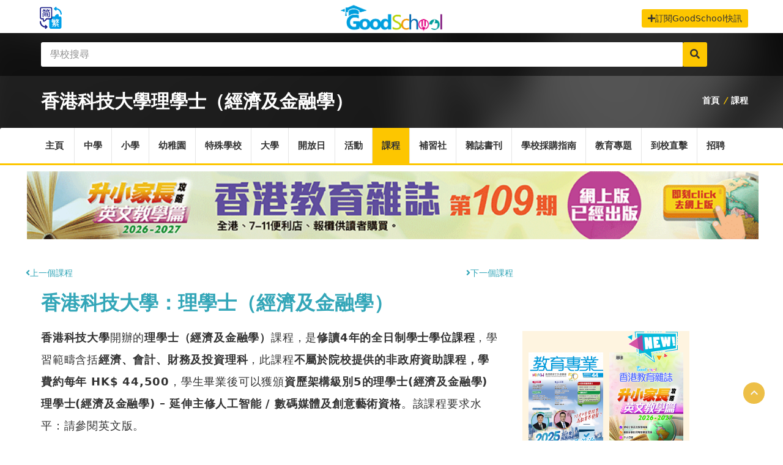

--- FILE ---
content_type: text/html; charset=UTF-8
request_url: https://www.goodschool.hk/course/265
body_size: 13585
content:
<!doctype html>
<html lang="zh-hk">

<head>
    <base href="/" />
    <meta charset="utf-8">
    <meta http-equiv="X-UA-Compatible" content="IE=edge">
    <meta name="viewport" content="width=device-width, initial-scale=1">
    <!-- CSRF Token -->
    <meta name="csrf-token" content="Tv9yKsquxn0UMMTHXPTB6TmArGMjsbyRKuuk85UT">
    <meta name="msvalidate.01" content="999B554C0884E05CE9F9D4B076216968" />
    <meta property="fb:app_id" content="1430865307051098" />
    <meta name="robots" content="index, follow">
    <meta name="ahrefs-site-verification" content="ccefaef547475d091090f6dae4ffd6c1c07851755ba51be030697a58efcc6c66">

    <link rel="apple-touch-icon" sizes="180x180" href="/favicon/apple-touch-icon.png">
    <link rel="icon" type="image/png" sizes="32x32" href="/favicon/favicon-32x32.png">
    <link rel="icon" type="image/png" sizes="16x16" href="/favicon/favicon-16x16.png">
    <link rel="manifest" href="/favicon/site.webmanifest">
    <link rel="mask-icon" href="/favicon/safari-pinned-tab.svg" color="#5bbad5">
    <meta name="msapplication-TileColor" content="#da532c">
    <meta name="theme-color" content="#ffffff">

    <style>
    figure {
        margin: 1em 0px !important;
    }

    .break-word {
        word-wrap: break-word;
    }

    td {
        border: 1px solid black;
        word-wrap: break-word;
    }
</style>
<link rel="stylesheet" href="https://cdn.jsdelivr.net/gh/fancyapps/fancybox@3.5.2/dist/jquery.fancybox.min.css" />
<link rel="canonical" href="/u/香港科技大學">
<meta name="keywords" content="香港科技大學, 理學士（經濟及金融學）, 學士學位, GoodSchool, 好學校，DSE, 大專院校課程搜尋，課程搜尋，學校開放日，開放日, 教育傳媒, 好學校網站, 活動，申請，報名，即時，小學，幼稚園，中學，特殊學校，香港開放日">
<meta name="description" content="香港科技大學開辦的理學士（經濟及金融學）課程，是修讀4年的全日制學士學位課程，學習範疇含括經濟、會計、財務及投資理科，此課程不屬於院校提供的非政府資助課程，學費約每年 HK$ 44,500，學生畢業後可以獲頒資歷架構級別5的理學士(經濟及金融學)  
理學士(經濟及金融學) – 延伸主修人工智能 / 數碼媒體及創意藝術資格。該課程要求水平：請參閱英文版。">


    <title> 香港科技大學：理學士（經濟及金融學） - GoodSchool</title>

    <!-- Stylesheets -->

    
    <link rel="stylesheet" href="/css/nprogress.css">
    <link href="https://fonts.googleapis.com/icon?family=Material+Icons" rel="stylesheet">

    <link rel="stylesheet" href="css/style.css?v=2.8">
    <link href="css/select2.css" rel="stylesheet" />
    <link rel="stylesheet" href="/css/app.css?v=2.9.5">
    
    
    <script src="/js/jquery.js" charset="utf-8"></script>
    <script src="https://cdn.jsdelivr.net/npm/lazyload@2.0.0-rc.2/lazyload.js"></script>

    <!-- GOOGLE FONTS -->
    <link href='https://fonts.googleapis.com/css?family=Raleway:400,700,600,800%7COpen+Sans:400italic,400,600,700'
        rel='stylesheet' type='text/css'>
                    <style>.video-responsive{
                    overflow:hidden;
                    padding-bottom:56.25%;
                    position:relative;
                    height:0;
                }
                .video-responsive iframe{
                    left:0;
                    top:0;
                    height:100%;
                    width:100%;
                    position:absolute;
                }</style>

    

    <!--[if IE 9]>
          <script src="js/theme/media.match.min.js"></script>
        <![endif]-->
    <!-- <link rel="alternate" href="#"  hreflang="x-default"  /> -->
    <meta name="google-site-verification" content="mwSK2_s2-ZQFyrmfZBK6HPS1Z-KJzJYHwBW15CNzyVY" />
    <!-- Global site tag (gtag.js) - Google Analytics -->
<script async src="https://www.googletagmanager.com/gtag/js?id=UA-128039028-2"></script>
<script>
  window.dataLayer = window.dataLayer || [];
  function gtag(){dataLayer.push(arguments);}
  gtag('js', new Date());
  gtag('config', 'UA-128039028-2');

  (function(){
        var bp = document.createElement('script');
        var curProtocol = window.location.protocol.split(':')[0];
        if (curProtocol === 'https'){
       bp.src = 'https://zz.bdstatic.com/linksubmit/push.js';
      }
      else{
      bp.src = 'http://push.zhanzhang.baidu.com/push.js';
      }
        var s = document.getElementsByTagName("script")[0];
        s.parentNode.insertBefore(bp, s);
    })();
</script>

<script>
  window.fbAsyncInit = function() {
    FB.init({
      appId      : '1430865307051098',
      cookie     : true,
      xfbml      : true,
      version    : 'v3.2'
    });
      
    FB.AppEvents.logPageView();   
      
  };

  (function(d, s, id){
     var js, fjs = d.getElementsByTagName(s)[0];
     if (d.getElementById(id)) {return;}
     js = d.createElement(s); js.id = id;
     js.src = "https://connect.facebook.net/zh_HK/sdk.js";
     fjs.parentNode.insertBefore(js, fjs);
   }(document, 'script', 'facebook-jssdk'));
</script>

<script async src="//pagead2.googlesyndication.com/pagead/js/adsbygoogle.js"></script>
<script>
  (adsbygoogle = window.adsbygoogle || []).push({
    google_ad_client: "ca-pub-8348739188823612",
    enable_page_level_ads: true
  });
</script>

<!-- Facebook Pixel Code -->
<script>
  !function(f,b,e,v,n,t,s)
  {if(f.fbq)return;n=f.fbq=function(){n.callMethod?
  n.callMethod.apply(n,arguments):n.queue.push(arguments)};
  if(!f._fbq)f._fbq=n;n.push=n;n.loaded=!0;n.version='2.0';
  n.queue=[];t=b.createElement(e);t.async=!0;
  t.src=v;s=b.getElementsByTagName(e)[0];
  s.parentNode.insertBefore(t,s)}(window, document,'script',
  'https://connect.facebook.net/en_US/fbevents.js');
  fbq('init', '283845095821602');
  fbq('track', 'PageView');
</script>
<noscript><img height="1" width="1" style="display:none"
  src="https://www.facebook.com/tr?id=283845095821602&ev=PageView&noscript=1"
/></noscript>
<!-- End Facebook Pixel Code -->
    <script async='async' src='https://www.googletagservices.com/tag/js/gpt.js'></script>
    <script>
        var googletag = googletag || {};
          googletag.cmd = googletag.cmd || [];
    </script>

    <script>
        googletag.cmd.push(function() {
            googletag.defineSlot('/21823523571/home_bottom_banner', [970, 90], 'div-gpt-ad-1559707246663-0').addService(googletag.pubads());
            googletag.defineSlot('/21823523571/top_banner_20190619', [970, 90], 'div-gpt-ad-1560917416134-0').addService(googletag.pubads());
            googletag.pubads().enableSingleRequest();
            googletag.enableServices();
          });
    </script>
</head>

<body>
    <header id="header">
    <div class="header-top-bar">
    <div class="container" style="position:relative">
    <!-- HEADER-LOGIN -->
    <!--
    <div class="header-login" style="visibility: hidden;">

        <a href="#" class=""><i class="fa fa-power-off"></i> 登入</a>

       <div>
           <form action="#">
               <input type="text" class="form-control" placeholder="帳號">
               <input type="password" class="form-control" placeholder="密碼">
               <input type="submit" class="btn btn-default" value="Login">
               <a href="#" class="btn btn-link">忘記密碼?</a>
           </form>
       </div> 

   </div>--> <!-- END .HEADER-LOGIN -->

   <!-- HEADER REGISTER -->
   <!--
   <div class="header-register" style="visibility: hidden;">
        <a href="#" class=""><i class="fa fa-plus-square"></i> 註冊</a>

       <div>
           <form action="#">
               <input type="text" class="form-control" placeholder="帳號">
               <input type="email" class="form-control" placeholder="註冊電郵">
               <input type="password" class="form-control" placeholder="密碼">
               <input type="submit" class="btn btn-default" value="登記">
           </form>
       </div> 

   </div>--> <!-- END .HEADER-REGISTER -->

    <div class="header-call-to-language " style="margin-top:15px;">
        <a href="https://hkgoodschool.cn" ><img src="/img/traditional.png" border=0 width="50px"></a>
    </div>

      <!-- HEADER-LOG0 -->
      <div class="header-logo text-center">
            <h2><a href="/" alt="GoodSchool 好學校" title="GoodSchool 好學校"><img src="img/goodschool_logo.png" width="178px" height="50px;" border="0" alt="GoodSchool 好學校網站" title="GoodSchool 好學校網站"></a></h2>
      </div>
      <!-- END HEADER LOGO -->
    


      <!-- CALL TO ACTION -->
      <div class="header-call-to-action hidden-xs hidden-sm" style="margin-top:15px;">
        <a href="/reg/news-letter" class="btn btn-default"><i class="fa fa-plus"></i>訂閱GoodSchool快訊</a>
      </div><!-- END .HEADER-CALL-TO-ACTION -->

    </div><!-- END .CONTAINER -->
  </div>
  
    <!-- END .HEADER-TOP-BAR -->

    <!-- HEADER SEARCH SECTION -->
    <div class="header-search fixed-height ">

  <div class="header-search-bar">
    <form action="/q" method="post" name="SearchBarForm" onsubmit="return SBSubmit(event)">
      <input type="hidden" name="_token" value="Tv9yKsquxn0UMMTHXPTB6TmArGMjsbyRKuuk85UT">
      <div class="search-toggle">
        <div class="container">
    
          <p>Location:</p>
          <div class="select-country">
            <select class="" data-placeholder="-Select Country-">
              <option value="option">-Select Country-</option>
              <option value="option1">option 1</option>
              <option value="option2">option 2</option>
              <option value="opti on3">option 3</option>
            </select>
          </div>

          <div class="region">
            <input type="text" placeholder="-Region-">
          </div>

          <div class="address">
            <input type="text" placeholder="-Address-">
          </div>

          <div class="category-search">
            <select class="" data-placeholder="-Select category-">
              <option value="option">-Select category-</option>
              <option value="option1">option 1</option>
              <option value="option2">option 2</option>
              <option value="option3">option 3</option>
            </select>
          </div>

          <button class="search-btn" type="submit"><i class="fa fa-search"></i></button>

        </div>
      </div>  <!-- END .search-toggle -->

      <div class="container">
        <!-- <button class="toggle-btn" type="submit"><i class="fa fa-bars"></i></button> -->
        <div class="search-value">
          <div class="keywords" >
            <input type="text" class="form-control" name="keyword" placeholder="學校搜尋">
          </div>             
          <button class="search-btn" type="submit" ><i class="fa fa-search"></i></button>
        </div>
      </div> <!-- END .CONTAINER -->
    </form>
</div> <!-- END .header-search-bar -->    
   <div class="page-heading blog-list-heading">
    <span></span> <!-- for dark-overlay on the bg -->

    <div class="container">
        
                <h2 class="nav-title" style="font-size:30px">香港科技大學<span>理學士（經濟及金融學）</span></h2>
                
        <div class="heading-link hidden-sm hidden-xs">
                        <a href="/" title="好學校">首頁</a>
            <i>/</i>
            <a href="/course" title="課程">課程</a>
                    </div>
        
    </div>

</div> <!-- END .container-->
</div> <!-- END .about-us-heading -->
</div> <!-- END .SEARCH and slide-section -->

    <div class="header-nav-bar home-slide">
        <div class="container">
            <nav>
                <button><i class="fa fa-bars"></i></button>

                <ul class="primary-nav list-unstyled">
                    <li class=""><a href="/">主頁</a></li>
                    <li class=""><a href="/ss">中學</a>
                        
                    </li>

                    <li class=""><a href="/ps">小學</a>
                        
                    </li>

                    <li class=""><a href="/kg">幼稚園</a>
                        
                    </li>
                    <li class=""><a href="/sen">特殊學校</a>
                    <li class=""><a href="/u">大學</a>
                    <li class=""><a href="/school-openday">開放日</i></a>
                    </li>
                    <li class=""><a href="/events">活動</i></a></li>
                    <li class="bg-color"><a href="/course"
                            title="課程搜尋">課程</a>
                        
                    </li>

                    <li class=""><a href="/tutorial" title="補習社">補習社</i></a>
                    </li>
                    <li class=""><a href="/ebook" title="教育雜誌及學校書刊">雜誌書刊</i></a>
                    </li>
                    <li class=""><a href="/procurement">學校採購指南</i></a></li>
                    <li class=""><a href="/blog">教育專題</i></a></li>
                    <li class=""><a href="/news">到校直擊</i></a></li>
                    <li class><a href="https://recruit.hkfew.org.hk" target="_blank" title="教育專業招聘">招聘</a></li>
                    
                    
                </ul>
            </nav>
        </div><!-- end .container -->
    </div> <!-- end .header-nav-bar -->


       
</header> <!-- end #header -->
    <div id="main-wrapper">
        

        <!-- Page Content -->
<div class="container">
    <div class="container">
    <div class="row" style="margin-top:10px;">
    <a href="/ebook/reader/20260102"><img src="/images/website/banner/香港教育雜誌109期_banner.gif"
                alt="《香港教育雜誌》第109期  | 好學校網站" width="100%" height="auto"></a>
    </div>
</div>    <div class="course-list page-content bl-list">
        <div class="row">
            <div class="col-md-8">
                <div class="row">
                    <div class="col-sm-5 pull-left">
                        <div class="row">    
        <p style=" margin:0;"> <a href="/course/225" ><i class="fa fa-angle-left"></i>上一個課程</a></p>
        </div>                    </div>
                    <div class="col-sm-2"></div>
                    <div class="col-sm-5 pull-right">
                        <div class="row">    
        <p style="text-align: right; margin:0;">  <a href="/course/269" ><i class="fa fa-angle-right"></i>下一個課程</a></p>
        </div>                    </div>
                </div>
                <div class="blog-list blog-post course-detail" style=" border-bottom: 0px">
                    <div class="post-with-image">

                        <h1 class="title">
                            <a href="#" title=" 香港科技大學：理學士（經濟及金融學）">
                                香港科技大學：理學士（經濟及金融學）</a>
                        </h1>
                        <p><strong>香港科技大學</strong>開辦的<strong>理學士（經濟及金融學）</strong>課程，是<strong>修讀4年的全日制學士學位課程</strong>，學習範疇含括<strong>經濟、會計、財務及投資理科</strong>，此課程<strong>不屬於院校提供的非政府資助課程，學費約每年 HK$ 44,500</strong>，學生畢業後可以獲頒<strong>資歷架構級別5的理學士(經濟及金融學)  <br />
理學士(經濟及金融學) – 延伸主修人工智能 / 數碼媒體及創意藝術資格</strong>。該課程要求水平：請參閱英文版。</p>

                        <div class="post shortcodes" style="margin-top:10px; padding-bottom:0px;">
                            <table class="table-hover" style="margin-bottom: 10px;">
                                <thead style="background:#33A6B6;">
                                    <tr>
                                        <th style="width:40%;min-width:150px;">課程項目</th>
                                        <th>課程內容</th>
                                    </tr>
                                </thead>

                                <tbody>
                                    <tr>
                                        <td>課程名稱</td>
                                        <td><a href="/course/?keyword=理學士（經濟及金融學）"
                                                title="香港科技大學：理學士（經濟及金融學）">理學士（經濟及金融學）</a>
                                                                                        <br />
                                            <a href="/course/?keyword=理學士（經濟及金融學）"
                                                title="香港科技大學：理學士（經濟及金融學）">BSc in Economics and Finance</a>
                                                                                    </td>
                                    </tr>


                                    <tr>
                                        <td>開設院校</td>
                                        <td> <a href="/course/?keyword=&institution[]=香港科技大學"
                                                title="香港科技大學">香港科技大學</a></td>
                                    </tr>

                                    <tr>
                                        <td>課程頒授資格</td>
                                        <td><a href="/course/?keyword=理學士(經濟及金融學)  
理學士(經濟及金融學) – 延伸主修人工智能 / 數碼媒體及創意藝術"
                                                title="理學士(經濟及金融學)  
理學士(經濟及金融學) – 延伸主修人工智能 / 數碼媒體及創意藝術">理學士(經濟及金融學)  
理學士(經濟及金融學) – 延伸主修人工智能 / 數碼媒體及創意藝術</a></td>
                                    </tr>


                                    <tr>
                                        <td>學習範疇</td>
                                        <td><a href="/course/?keyword=經濟、會計、財務及投資理科"
                                                title="經濟、會計、財務及投資理科">經濟、會計、財務及投資理科</a></td>
                                    </tr>

                                    <tr>
                                        <td>課程資歷類別</td>
                                        <td><a href="/course/?keyword=學士"
                                                title="學士">學士</a></td>
                                    </tr>

                                    <tr>
                                        <td>授課模式(全日制/ 兼讀制)</td>
                                        <td><a href="/course/?keyword=全日制"
                                                title="全日制">全日制</a></td>
                                    </tr>

                                    <tr>
                                        <td>是/否由院校提供的非政府資助</td>
                                        <td>否</td>
                                    </tr>

                                    <tr>
                                        <td>修讀年期</td>
                                        <td>4</td>
                                    </tr>

                                    <tr>
                                        <td>學費</td>
                                        <td>每年 HK$ 44,500</td>
                                    </tr>

                                    <tr>
                                        <td>最低入學要求</td>
                                        <td>Core Subjects:<br />
(1) Level 3 or above in Chinese Language<br />
(2) Level 4 or above in English Language<br />
(3) Level 3 or above in Mathematics Compulsory Part<br />
(4) “Attained” in Citizenship and Social Development<br />
<br />
Elective Subjects:<br />
Level 3 or above in <br />
- Any 2 subjects<br />
or<br />
Level 3 or above in <br />
- Mathematics Extended Module 1 or 2<br />
- Any 1 subject<br />
<br />
For the general entrance requirements of The Hong Kong University of Science and Technology, please refer to https://www.jupas.edu.hk/en/programmes-offered/hkust/.</td>
                                    </tr>

                                                                        <tr>
                                        <td>備註</td>
                                        <td>1. First year intake: 30<br />
<br />
2. Interview: Yes (on a selective basis)<br />
<br />
3. Notes:<br />
- The result(s) of Liberal Studies (Level 2 or above) achieved in previous sitting(s) will also be considered.<br />
- The above subjects refer to Category A subjects.<br />
- Interview is compulsory for admissions.<br />
<br />
4. For more details about admissions score calculation, please refer to: https://join.hkust.edu.hk/admissions/jupas/.</td>
                                    </tr>
                                    
                                    <tr class="break-word">
                                        <td>相關連結</td>
                                        <td style="word-wrap: break-word;min-width: 160px;max-width: 160px;">
                                            <ul style="list-style: circle;">
                                                <li>
                                                    <a href="https://www.jupas.edu.hk/tc/programme/hkust/JS5331" nofollow
                                                        target="_blank">https://www.jupas.edu.hk/tc/programme/hkust/JS5331</a>

                                                </li>
                                                                                                <li>
                                                    <a href="https://econ.hkust.edu.hk/programs-n-courses/ecof/introduction" nofollow
                                                        target="_blank">https://econ.hkust.edu.hk/programs-n-courses/ecof/introduction</a></li>
                                                                                            </ul>


                                        </td>
                                    </tr>
                                </tbody>
                                
                            </table>
                            <p class="last_update">最後更新日期：23 Jan 2025</p>
                        </div>

                                                <div class="comments-section">
                            <ul class="comments">
                                <li>
                                    <div class="comment">
                                        
                                                                                    <a href="/u/%E9%A6%99%E6%B8%AF%E7%A7%91%E6%8A%80%E5%A4%A7%E5%AD%B8" title="香港科技大學">
                                                                                                <img src="https://media.goodschool.hk/images/ulogo/hkust.png"
                                                    alt="香港科技大學" class="avatar">
                                            </a>
                                            
                                            

                                            <div class="content" style="text-align:left;">
                                                
                                                                                                    <a href="/u/%E9%A6%99%E6%B8%AF%E7%A7%91%E6%8A%80%E5%A4%A7%E5%AD%B8" title="香港科技大學">
                                                        
                                                        <h4>香港科技大學，簡稱：科大 <br>(The Hong Kong University of Science and Technology,
                                                            HKUST)</h4></a>
                                                    <p><strong>香港科技大學(科大)</strong>於1991年成立，以提供<strong>優質教育</strong>及<strong>創新科研</strong>為己任。2019年<strong>英國《泰晤士高等教育》</strong>全球年輕大學排名中，<a title="香港科技大學" href="https://www.ust.hk/" target="_blank" rel="noopener">香港科技大學</a>連續兩年<strong>世界排名第一</strong>。</p>
<p><a title="科大" href="https://www.ust.hk/" target="_blank" rel="noopener">香港科技大學</a>推行4年制本科學位課程，設有大學核心課程，以及為學生提供個人學術輔導計劃。大學透過教學與研究，尤其在科學、技術、工程、管理及商業方面，讓學生全方位發展所長。</p>
                                            </div>

                                    </div> <!-- end .comment -->
                                </li> <!-- end .main list -->
                            </ul> <!-- end .comments -->
                        </div>
                                                
                        <div class="back-to-list">
                            <a class="back-list" href="javascript: history.go(-1)"><i
                                    class="fa fa-angle-left"></i>返回</a>
                        </div>

                        <hr>
                        <div class="row">
                            <div class="col-sm-5 pull-left">
                                <div class="row">    
        <p style=" margin:0;"> <a href="/course/225" ><i class="fa fa-angle-left"></i>上一個課程</a></p>
                <div class="col-sm-12 col-xs-12"> 
                <a href="/course/225" >
                        香港理工大學：應用數學及金融分析(榮譽)理學士組合課程 (應用數學 / 投資科學及金融分析 / 量化金融及金融科技)      
                </a>            
        </div>
        </div>                            </div>
                            <div class="col-sm-2"></div>
                            <div class="col-sm-5 pull-right">
                                <div class="row">    
        <p style="text-align: right; margin:0;">  <a href="/course/269" ><i class="fa fa-angle-right"></i>下一個課程</a></p>
                <div class="col-sm-12 col-xs-12 "> 
            <a href="/course/269" class="pull-right">
                香港科技大學：理學士（數學與經濟學）
            </a>
        </div>
    </div>                            </div>
                        </div>

                        <div align="center">
<!--<script async src="//pagead2.googlesyndication.com/pagead/js/adsbygoogle.js"></script>-->
<!-- 到校直擊-內容-橫-底 -->
<!--
<ins class="adsbygoogle"
     style="display:inline-block;width:970px;height:90px"
     data-ad-client="ca-pub-8348739188823612"
     data-ad-slot="6790918681"></ins>
<script>
(adsbygoogle = window.adsbygoogle || []).push({});
</script>
-->
</div>                    </div> <!-- end .post-with-image -->
                </div>
                <div class="classifieds-content course-link" style="background:none;">
                    <div class="container">
                        <div class="heading-section clearfix">
                            <h1>其他相關課程</h1>
                        </div> <!-- END .heading-section -->
                        <div class="row">
                                                        <div class="col-md-4 col-sm-6">
                                <ul class="classifieds-category">
                                    <li><a href="/course/?keyword=香港大學" title="香港大學"><i
                                                class="fa fa-graduation-cap"></i>香港大學
                                            <span>(1)</span></a>
                                        <ul class="sub-category">
                                                                                        <li><a href="/course/328"
                                                    title="理學士(精算學)">理學士(精算學)</a></li>
                                                                                    </ul>
                                    </li>
                                </ul>
                                <!-- END .CLASSIFIES-CATEGORY -->
                            </div> <!-- End grid layout -->
                                                        <div class="col-md-4 col-sm-6">
                                <ul class="classifieds-category">
                                    <li><a href="/course/?keyword=香港理工大學" title="香港理工大學"><i
                                                class="fa fa-graduation-cap"></i>香港理工大學
                                            <span>(1)</span></a>
                                        <ul class="sub-category">
                                                                                        <li><a href="/course/225"
                                                    title="應用數學及金融分析(榮譽)理學士組合課程 (應用數學 / 投資科學及金融分析 / 量化金融及金融科技)">應用數學及金融分析(榮譽)理學士組合課程 (應用數學 / 投資科學及金融分析 / 量化金融及金融科技)</a></li>
                                                                                    </ul>
                                    </li>
                                </ul>
                                <!-- END .CLASSIFIES-CATEGORY -->
                            </div> <!-- End grid layout -->
                                                        <div class="col-md-4 col-sm-6">
                                <ul class="classifieds-category">
                                    <li><a href="/course/?keyword=香港科技大學" title="香港科技大學"><i
                                                class="fa fa-graduation-cap"></i>香港科技大學
                                            <span>(4)</span></a>
                                        <ul class="sub-category">
                                                                                        <li><a href="/course/265"
                                                    title="理學士（經濟及金融學）">理學士（經濟及金融學）</a></li>
                                                                                        <li><a href="/course/269"
                                                    title="理學士（數學與經濟學）">理學士（數學與經濟學）</a></li>
                                                                                        <li><a href="/course/270"
                                                    title="理學士（量化金融學）">理學士（量化金融學）</a></li>
                                                                                        <li><a href="/course/273"
                                                    title="理學士（可持續發展及綠色金融）">理學士（可持續發展及綠色金融）</a></li>
                                                                                    </ul>
                                    </li>
                                </ul>
                                <!-- END .CLASSIFIES-CATEGORY -->
                            </div> <!-- End grid layout -->
                                                    </div> <!-- End .row -->
                    </div> <!-- END .container-->
                </div>
            </div> <!-- end .grid-layout -->

            <div class="col-md-4">
                <div class="post-sidebar">
                    
                    
                    
                    <div align="left">
<!--    <script async src="//pagead2.googlesyndication.com/pagead/js/adsbygoogle.js"></script>-->
    <!-- 正方形 -->
    <!--
    <ins class="adsbygoogle"
         style="display:inline-block;width:336px;height:280px"
         data-ad-client="ca-pub-8348739188823612"
         data-ad-slot="3047948948"></ins>
    <script>
    (adsbygoogle = window.adsbygoogle || []).push({});
    </script>
    -->
    </div>
    <br><br>                    <div class="mobile-center">
                        <div class="bookshelf">
    <div class="row" style="margin-top: 5px;">
        <div class="col-sm-6 col-xs-6">
            <a href="/ebook/reader/20251112" title="《教育專業》第44期">
                <span class="book4">
                    <img src="https://media.goodschool.hk/storage/upload/ebook/2025-11-12-114223-054995-226x292.png" alt="《教育專業》第44期" title="《教育專業》第44期" width="121.5"
                        height="165.97"> </span>
            </a>
        </div>
        <div class="col-sm-6 col-xs-6">
            <a href="/ebook/reader/20260102" title="《香港教育雜誌》第109期">
                <span class="book5">
                    <img src="https://media.goodschool.hk/storage/upload/ebook/2026-01-02-141431-903495-226x292.png" alt="《香港教育雜誌》第109期" title="《香港教育雜誌》第109期"
                        width="121.5" height="165.97"> </span> </a>
        </div>

    </div>
    <div class="row">
        <div class="col-sm-6 col-xs-6">
            <a href="/ebook/reader/80968" title="學校採購指南第四期">
                <span class="book2">
                    <img src="https://media.goodschool.hk/storage/upload/ebook/2025-11-14-135640-627020-226x292.png" alt="學校採購指南第四期" title="學校採購指南第四期"
                        width="121.5" height="165.97">
                </span> </a>
        </div> 
        



        <div class="col-sm-6 col-xs-6">
            <a href="/ebook/reader/20251204" title="《香港教育雜誌》- 《升中家長攻略──英文教學篇 2026-2027》">
                <span class="book3">
                    <img src="https://media.goodschool.hk/storage/upload/ebook/2025-12-04-184654-355625-113x146.png" alt="香港教育雜誌》- 《升中家長篇》" title="《香港教育雜誌》- 《升中家長攻略──英文教學篇 2026-2027》"
                        width="121.5" height="165.97">
                </span> </a>

            <span class="new"><img src="/images/website/ebook/new_button_82x50.png" alt=""></span>
        </div>

    </div>
</div>
                    </div>
                    
                    <div class="fb-page"
                        data-href="https://www.facebook.com/GoodSchool%E5%A5%BD%E5%AD%B8%E6%A0%A1-774604682876136/?__xts__%5B0%5D=68.[base64]"
                        data-tabs="timeline" data-small-header="true" data-adapt-container-width="true"
                        data-hide-cover="false" data-show-facepile="false">
                        <blockquote
                            cite="https://www.facebook.com/GoodSchool%E5%A5%BD%E5%AD%B8%E6%A0%A1-774604682876136/?__xts__%5B0%5D=68.[base64]"
                            class="fb-xfbml-parse-ignore"><a
                                href="https://www.facebook.com/GoodSchool%E5%A5%BD%E5%AD%B8%E6%A0%A1-774604682876136/?__xts__%5B0%5D=68.[base64]">GoodSchool好學校</a>
                        </blockquote>
                    </div>

                    <br><br><br>
                    
                    
                </div> <!-- end .post-sidebar -->
            </div> <!-- end .grid-layout -->

        </div> <!-- end .row -->
    </div>

</div>
<!-- /.Page Content -->
</div>
<!-- /.container -->

<div id="fb-root"></div>

        <footer id="footer">
    <div class="company-profile container" style=" padding-top: 0px;">
        <div class="company-service">
            <h4>熱門搜尋</h4>
            <ul class="list-inline">
                <li><a href="https://www.goodschool.hk/%E6%83%A0%E5%83%91%E8%8B%B1%E6%96%87%E4%B8%AD%E5%AD%B8">惠僑</a>
                </li>
                <li><a href="/q/沈香林">沈香林</a></li>                                                                                                                                                                
                <li><a href="/q/東華三院">東華三院</a></li>                
                <li><a href="/q/基灣">基灣</a></li>
                <li><a href="/q/潮州會館">潮州會館</a></li>                
                <li><a href="/q/啟思">啟思</a></li>
                <li><a href="/q/佛教">佛教</a></li>                
                <li><a href="/q/明愛">明愛</a></li>
                <li><a href="/q/靈糧堂">靈糧堂</a></li>
                <li><a href="/q/福建">福建</a></li>                
                <li><a href="/q/保良局">保良局</a></li>
                <li><a href="/q/浸信會">浸信會</a></li>
                <li><a href="/q/聖保祿">聖保祿</a></li>
                <li><a href="/q/聖公會">聖公會</a></li>
                <li><a href="/林大輝中學" title="林大輝中學">林大輝</a></li>
                <li><a href="/q/道教">道教</a></li>
                <li><a href="/q/中華">中華</a></li>
                <li><a href="/">Good School</a></li>                
                <li><a href="/q/寶血">寶血</a></li>                                
                <li><a href="/q/附屬">附屬</a></li>
                <li><a href="/">好學校</a></li>
                <li><a href="/q/仁濟醫院">仁濟醫院</a></li>                
                <li><a href="/q/宣道">宣道</a></li>
                <li><a href="/q/青年會">青年會</a></li>
                <li><a href="/q/聖三一">聖三一</a></li>                
                <li><a href="/q/循道">循道</a></li>
                <li><a href="/q/信義會">信義會</a></li>
                <li><a href="/q/中華基督">中華基督</a></li>
                <li><a href="/school-openday">開放日</a></li>                                                                
                <li><a href="/q/嘉諾撒">嘉諾撒</a></li>
                <li><a href="/q/地利亞">地利亞</a></li>
                <li><a href="/q/天主教">天主教</a></li>                
                <li><a href="/q/聖若瑟">聖若瑟</a></li>
                <li><a href="/q/伊利沙伯">伊利沙伯</a></li>
                <li><a href="/q/附屬學校">附屬學校</a></li>
                <li><a href="/q/黃大仙">黃大仙</a></li>
                <li><a href="/q/香港">香港</a></li>
                <li><a href="/q/路德會">路德會</a></li>
                <li><a href="/q/李兆基">李兆基</a></li>
                <li><a href="/q/九龍">九龍</a></li>
                <li><a href="/q/商會">商會</a></li>
                <li><a href="/q/紀念學校">紀念學校</a></li>
                <li><a href="/q/新界">新界</a></li>
                <li><a href="/news">到校直擊</a></li>
                <li><a href="/q/賽馬會">賽馬會</a></li>                
                <li><a href="/q/李國寶">李國寶</a></li>
                <li><a href="/q/樂善堂">樂善堂</a></li>                
                <li><a href="/q/迦南">迦南</a></li>
                <li><a href="/香港聖公會何明華會督中學" title="香港聖公會何明華會督中學">何明華</a></li>
                <li><a href="/基督教聖約教會堅樂小學" title="堅樂小學">堅樂</a></li>
                <li><a href="/Ta Ku Ling Ling Ying Public School" title="Ta Ku Ling Ling Ying Public School (LYPS)">Ling
                        Ying</a></li>
                <li><a href="/佛教中華康山學校" title="康山">康山</a></li>
                <li><a href="/宣道會葉紹蔭紀念小學" alt="宣道會葉紹蔭紀念小學" title="宣道會葉紹蔭紀念小學">葉小</a></li>
                <li><a href="/news" alt="新聞 News" title="新聞 News">新聞</a></li>
                <li><a href="/news" alt="教育新聞 News" title="教育新聞 News">教育新聞</a></li>
            </ul>
        </div>
    </div>
    <script src="/js/gotop.js"></script>
    <div class="go-to-top" id="goTop" style="display: block;">
        <a href="javascript:void(0)" onclick="topFunction()"><i class="material-icons">keyboard_arrow_up</i></a>
    </div>

    <div class="main-footer">

        <div class="container">
            <div class="row">

                <div class="col-md-3 col-sm-6">
                    <div class="about-globo">
                        <h3>跨平台全新教育招聘服務</h3>
                        <a href="https://recruit.hkfew.org.hk" title="教育專業招聘" target="_blank">
                            <img src="https://recruit.hkfew.org.hk/storage/logo/classic-theme_footer_logo.png"
                                alt="教育專業招聘" style="max-width: 230px;"></a>
                        <h3>關於 GoodSchool 好學校網站</h3>

                        <div class="footer-logo">
                            <a href="/" alt="GoodSchool"><img src="/img/goodschool_logo.png" width="200px"
                                    height="50px;" alt="GoodSchool" title="GoodSchool"></a>
                            <span></span> <!-- This content for overlay effect -->
                        </div>
                        <p>GoodSchool好學校網站，這是由教育傳媒營運的教育網站，我們期望成為教育界和家長之間的橋樑，讓學界可以在這裡發放訊息，把學校內的教學政策和好人好事發送出去，而家長也能夠第一時間獲悉學校的亮點美事，讓他們能夠為子女尋找最適合的學校和課程。
                        </p>

                    </div> <!-- End .about-globo -->
                </div> <!-- end Grid layout-->

                <div class="col-md-3 col-sm-6">

                    <h3>最新消息</h3>

                    <div class="latest-post clearfix">
                        <div class="post-image">
                            <img src="/images/website/news/etiquettelearn.png" alt="中華禮儀教育" title="中華禮儀教育">
                            
                        </div>

                        <h4><a href="https://www.etiquettelearn.com" target="_blank" title="中華禮儀教育">中華禮儀教育</a></h4>

                        <p>為了讓學界在中國傳統文化涵養及品德教育的範疇上，得到理論與實踐並行的支援，在社會上形成清流，造福下一代，香港中文大學文學院國學中心聯同清華大學中國經學研究院和馮燊均國學基金會，攜手推動「禮儀文明教育項目」，歡迎學校、教師和家長一同參與。
                        </p>
                    </div>
                    <div class="latest-post clearfix">
                        <div class="post-image">
                            <img src="/images/website/news/惠僑世界學堂.png" alt="惠僑世界世堂 | wkc" title="惠僑世界學堂 | wkc">
                            
                        </div>

                        <h4><a href="https://wkc-sch.goodschool.hk/" target="_blank"
                                title="惠僑世界學堂 | wkc">惠僑英文中學：世界學堂</a></h4>

                        <p>「世界學堂計劃」是惠僑課外活動計劃的重點，早於2001年，惠僑配合教育改革建議開展該計劃，冀盼學生超越學科課程和考試的局限，擴闊眼界，體驗與別不同的學習經歷。</p>
                    </div>
                    <div class="latest-post clearfix" style="visibility:hidden">
                        <div class="post-image">
                            
                            
                        </div>

                        <h4><a href="https://cmacck.goodschool.hk/" target="_blank"
                                title="蔡章閣 STEM 快訊 | 廠商會蔡章閣中學"></a></h4>
                        <p></p>
                    </div>
                </div> <!-- end Grid layout-->



                <div class="col-md-3 col-sm-3 clearfix">
                    <div class="popular-categories">
                        <h3>熱門分類</h3>
                        <ul>
                            <li><a href="/kg"><i class="fa fa-search"></i>幼稚園概覽</a></li>
                            <li><a href="/ps"><i class="fa fa-search"></i>小學概覽</a></li>
                            <li><a href="/ss"><i class="fa fa-search"></i>中學概覽</a></li>
                            <li><a href="/sen"><i class="fa fa-search"></i>特殊學校</a></li>
                            <li><a href="/u"><i class="fa fa-search"></i>大學</a></li>
                            <li><a href="/course" title="課程搜尋"><i class="fa fa-search"></i>課程搜尋</a></li>
                            <li><a href="/tutorial" title="補習社"><i class="fa fa-search"></i>補習社</a></li>
                            <li><a href="/school-openday"><i class="fa fa-calendar"></i>開放日</a></li>
                            <li><a href="/events" title="活動"><i class="fa fa-calendar"></i>活動</a></li>
                            <li><a href="/blog"><i class="fa fa-newspaper-o"></i>教育專題</a></li>
                            <li><a href="/news" title="到校直擊"><i class="fa fa-newspaper-o"></i>到校直擊</a></li>
                            <li><a href="https://recruit.hkfew.org.hk/" title="專業教育招聘" target="_blank"><i
                                        class="fa fa-portrait"></i>專業教育招聘</a></li>
                            <li><a href="/ebook" title="教育雜誌及學校書刊"><i class="fa fa-book"></i>教育雜誌及學校書刊</a></li>
                            <li><a href="/procurement" title="學校採購指南" target="_blank"><i
                                                    class="fa fa-portrait"></i>學校採購指南</a></li>
                            
                        </ul>
                    </div> <!-- end .popular-categories-->
                </div> <!-- end Grid layout-->

                <div class="col-md-3 col-sm-6">
                    
                    <div class="newsletter">
                        
                        <h3>訂閱 GoodSchool快訊</h3>
                        <a href="/reg/news-letter" class="btn btn-default"
                            style="width:100%;color:black;margin-bottom:20px;margin-top:-10px;"><i
                                class="fa fa-plus"></i>GoodSchool快訊</a>
                                <!--
                        <h3>發掘教育界 亮點 ‧ 美事</h3>
                        <div class="footer-logo">
                            <a href="https://www.edumedia.hk/?p=3744" alt="曾俊華訪問：我如何學英文？"><img style="border-radius: 6px;border: 1px;
                    border-style: double;" src="/images/website/news/IMG_3208.jpg" width="100%" height="auto"
                                    alt="曾俊華訪問：我如何學英文？" title="曾俊華訪問：我如何學英文？"></a>
                            <a href="https://www.edumedia.hk/?p=3744" alt="曾俊華訪問：我如何學英文？"> <span>
                                    <h3 style="padding-top:-30px; margin-top:0px;color:white">曾俊華訪問：我如何學英文？</h3></a>
                            </span>--> <!-- This content for overlay effect -->
                       <!-- </div>
                    -->

                        
                        
                        
                        
                        
                        
                        
                    </div> <!-- end .newsletter-->
                </div> <!-- end Grid layout-->
            </div> <!-- end .row -->
        </div> <!-- end .container -->
    </div> <!-- end .main-footer -->

    <div class="copyright">
        <div class="container">
            <p>Copyright 2026 &copy; GoodSchool. All rights reserved. Powered by <a
                    href="https://www.edumedia.hk/">Education Media Group</a></p>


            <ul class="list-inline">
                <li><a href="/"><i class="fa fa-caret-right"></i>首頁</a></li>
                <li>
                    <a href="/disclaimer" title="版權及免責聲明"><i class="fa fa-caret-right"></i>版權及免責聲明</a>
                </li>
                <li>
                    <a href="/privacy" title="私隱政策"><i class="fa fa-caret-right"></i>私隱政策</a>
                </li>
                <li>
                    <a href="/aboutus" title="關於我們"><i class="fa fa-caret-right"></i>關於我們</a>
                </li>
                  <li>
                    <a href="https://www.edumedia.hk/%e8%81%af%e7%b5%a1%e6%88%91%e5%80%91/" title="聯絡我們"><i class="fa fa-caret-right"></i>聯絡我們</a>
                </li>
            </ul>
        </div> <!-- END .container -->
    </div> <!-- end .copyright-->
</footer> <!-- end #footer -->
    </div> <!-- end #main-wrapper -->

</body>




<script src="https://cdn.jsdelivr.net/gh/fancyapps/fancybox@3.5.2/dist/jquery.fancybox.min.js"></script>
<script>
    window.Laravel = {"csrfToken":"Tv9yKsquxn0UMMTHXPTB6TmArGMjsbyRKuuk85UT"}</script>
<script src="//code.jquery.com/ui/1.11.1/jquery-ui.js"></script>


<script type="text/javascript" src="//maps.google.com/maps/api/js?sensor=true"></script>
<script type="text/javascript" src="js/theme/gomap.js"></script>


<script src="/js/theme/owl.carousel.js"></script>

<script src="/js/theme/jquery.placeholder.min.js"></script>
<script src="/js/theme/select2.min.js"></script>
<script src="js/theme/scripts.js"></script>

<script src="/js/gs.js" charset="utf-8"></script>
<script src="/js/nprogress.js" charset="utf-8"></script>
<script src="/js/bootstrap.min.js"></script>

<script>
    window.Laravel = {"csrfToken":"Tv9yKsquxn0UMMTHXPTB6TmArGMjsbyRKuuk85UT"}</script>

</html>

--- FILE ---
content_type: text/html; charset=utf-8
request_url: https://www.google.com/recaptcha/api2/aframe
body_size: 256
content:
<!DOCTYPE HTML><html><head><meta http-equiv="content-type" content="text/html; charset=UTF-8"></head><body><script nonce="3lBtGvyh2g8GrBeakwQp5A">/** Anti-fraud and anti-abuse applications only. See google.com/recaptcha */ try{var clients={'sodar':'https://pagead2.googlesyndication.com/pagead/sodar?'};window.addEventListener("message",function(a){try{if(a.source===window.parent){var b=JSON.parse(a.data);var c=clients[b['id']];if(c){var d=document.createElement('img');d.src=c+b['params']+'&rc='+(localStorage.getItem("rc::a")?sessionStorage.getItem("rc::b"):"");window.document.body.appendChild(d);sessionStorage.setItem("rc::e",parseInt(sessionStorage.getItem("rc::e")||0)+1);localStorage.setItem("rc::h",'1768981361198');}}}catch(b){}});window.parent.postMessage("_grecaptcha_ready", "*");}catch(b){}</script></body></html>